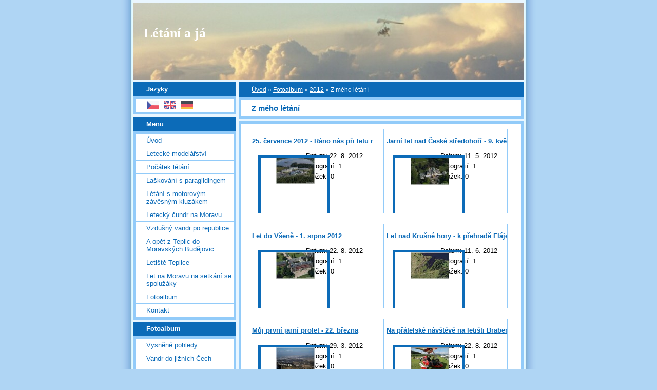

--- FILE ---
content_type: text/html; charset=UTF-8
request_url: https://litac.estranky.cz/fotoalbum/2012/z-meho-letani/
body_size: 6306
content:
<?xml version="1.0" encoding="utf-8"?>
<!DOCTYPE html PUBLIC "-//W3C//DTD XHTML 1.0 Transitional//EN" "http://www.w3.org/TR/xhtml1/DTD/xhtml1-transitional.dtd">
<html lang="cs" xml:lang="cs" xmlns="http://www.w3.org/1999/xhtml" xmlns:fb="http://ogp.me/ns/fb#">

      <head>

        <meta http-equiv="content-type" content="text/html; charset=utf-8" />
        <meta name="description" content="Mé zážitky a fotografie z létání a dění v Leteckém klubu Teplice" />
        <meta name="keywords" content="letecké,modelářství,létání,motorové,rogalo,závěsný,kluzák,letecký,klub,Teplice,letecké fotografie,České středohoří,Velké Březno,Letecký klub Teplice" />
        <meta name="robots" content="all,follow" />
        <meta name="author" content="www.litac.estranky.cz" />
        <meta name="viewport" content="width=device-width, initial-scale=1">
        
        <title>
            Létání a já - Fotoalbum - 2012 - Z mého létání
        </title>
        <link rel="stylesheet" href="https://s3a.estranky.cz/css/d1000000024.css?nc=1985187285" type="text/css" /><style type="text/css">#header-decoration{background: #0C6BB8 url(/img/ulogo.210849.jpeg) no-repeat;}</style>
<link rel="stylesheet" href="//code.jquery.com/ui/1.12.1/themes/base/jquery-ui.css">
<script src="//code.jquery.com/jquery-1.12.4.js"></script>
<script src="//code.jquery.com/ui/1.12.1/jquery-ui.js"></script>
<script type="text/javascript" src="https://s3c.estranky.cz/js/ui.js?nc=1" id="index_script" ></script><meta property="og:title" content="Z mého létání" />
<meta property="og:type" content="article" />
<meta property="og:url" content="https://litac.estranky.cz/fotoalbum/2012/z-meho-letani/" />
<meta property="og:image" content="https://litac.estranky.cz/img/tiny/4769.jpg" />
<meta property="og:site_name" content="Létání a já" />
<meta property="og:description" content="" />
			<script type="text/javascript">
				dataLayer = [{
					'subscription': 'true',
				}];
			</script>
			
    </head>
    <body class="">
        <!-- Wrapping the whole page, may have fixed or fluid width -->
        <div id="whole-page">

            

            <!-- Because of the matter of accessibility (text browsers,
            voice readers) we include a link leading to the page content and
            navigation } you'll probably want to hide them using display: none
            in your stylesheet -->

            <a href="#articles" class="accessibility-links">Jdi na obsah</a>
            <a href="#navigation" class="accessibility-links">Jdi na menu</a>

            <!-- We'll fill the document using horizontal rules thus separating
            the logical chunks of the document apart -->
            <hr />

            

			<!-- block for skyscraper and rectangle  -->
            <div id="sticky-box">
                <div id="sky-scraper-block">
                    
                    
                </div>
            </div>
            <!-- block for skyscraper and rectangle  -->

            <!-- Wrapping the document's visible part -->
            <div id="document">
                <div id="in-document">
                    <!-- Hamburger icon -->
                    <button type="button" class="menu-toggle" onclick="menuToggle()" id="menu-toggle">
                    	<span></span>
                    	<span></span>
                    	<span></span>
                    </button>
                    
                    <!-- header -->
  <div id="header">
     <div class="inner_frame">
        <!-- This construction allows easy image replacement -->
        <h1 class="head-left">
  <a href="https://www.litac.estranky.cz/" title="Létání a já" >Létání a já</a>
  <span title="Létání a já">
  </span>
</h1>
        <div id="header-decoration" class="decoration">
        </div>
     </div>
  </div>
<!-- /header -->


                    <!-- Possible clearing elements (more through the document) -->
                    <div id="clear1" class="clear">
                        &nbsp;
                    </div>
                    <hr />

                    <!-- body of the page -->
                    <div id="body">

                        <!-- main page content -->
                        <div id="content">
                            <!-- Breadcrumb navigation -->
<div id="breadcrumb-nav">
  <a href="/">Úvod</a> &raquo; <a href="/fotoalbum/">Fotoalbum</a> &raquo; <a href="/fotoalbum/2012/">2012</a> &raquo; <span>Z mého létání</span>
</div>
<hr />

                            <div id="photo-album">
  <h2>Z mého létání</h2>

  
  <!-- Folders -->
  <div id="folders">
    <div class="inner_frame">
      <div class="folder">
  <div class="photo-wrap">
  <div>
    <a href="/fotoalbum/2012/z-meho-letani/25.-cervence-2012---rano-nas-pri-letu-nad-krusne-hory--zaval--vitr-nad-nemecko--lazne-altenberg.../">
      <img src="/img/tiny/4769.jpg" alt="" width="75" height="51" /></a>
    <br />
  </div>
</div>

  <div class="folder-info">
    <h3>
      <a href="/fotoalbum/2012/z-meho-letani/25.-cervence-2012---rano-nas-pri-letu-nad-krusne-hory--zaval--vitr-nad-nemecko--lazne-altenberg.../" title="25. července 2012 - Ráno nás při letu nad Krušné hory &quot;zavál&quot; vítr nad Německo, lázně Altenberg...">25. července 2012 - Ráno nás při letu nad Krušné hory &quot;zavál&quot; vítr nad Německo, lázně Altenberg...</a></h3>
    <div>
      <span>
        Datum:
      </span>
      22. 8. 2012
    </div>
    <div>
      <span>
        Fotografií:
      </span>
      1
    </div>
    <div>
      <span>
        Složek:
      </span>
      0
    </div>
    
  </div>
</div>
<div class="folder">
  <div class="photo-wrap">
  <div>
    <a href="/fotoalbum/2012/z-meho-letani/jarni-let-nad-ceske-stredohori---9.-kvetna-2012/">
      <img src="/img/tiny/4759.jpg" alt="" width="75" height="53" /></a>
    <br />
  </div>
</div>

  <div class="folder-info">
    <h3>
      <a href="/fotoalbum/2012/z-meho-letani/jarni-let-nad-ceske-stredohori---9.-kvetna-2012/" title="Jarní let nad České středohoří - 9. května 2012">Jarní let nad České středohoří - 9. května 2012</a></h3>
    <div>
      <span>
        Datum:
      </span>
      11. 5. 2012
    </div>
    <div>
      <span>
        Fotografií:
      </span>
      1
    </div>
    <div>
      <span>
        Složek:
      </span>
      0
    </div>
    
  </div>
</div>
<div class="folder">
  <div class="photo-wrap">
  <div>
    <a href="/fotoalbum/2012/z-meho-letani/let-do-vsene---1.-srpna-2012/">
      <img src="/img/tiny/4770.jpg" alt="" width="75" height="51" /></a>
    <br />
  </div>
</div>

  <div class="folder-info">
    <h3>
      <a href="/fotoalbum/2012/z-meho-letani/let-do-vsene---1.-srpna-2012/" title="Let do Všeně - 1. srpna 2012">Let do Všeně - 1. srpna 2012</a></h3>
    <div>
      <span>
        Datum:
      </span>
      22. 8. 2012
    </div>
    <div>
      <span>
        Fotografií:
      </span>
      1
    </div>
    <div>
      <span>
        Složek:
      </span>
      0
    </div>
    
  </div>
</div>
<div class="folder">
  <div class="photo-wrap">
  <div>
    <a href="/fotoalbum/2012/z-meho-letani/let-nad-krusne-hory---k-prehrade-flaje---7.-6.-2012/">
      <img src="/img/tiny/4762.jpg" alt="" width="75" height="51" /></a>
    <br />
  </div>
</div>

  <div class="folder-info">
    <h3>
      <a href="/fotoalbum/2012/z-meho-letani/let-nad-krusne-hory---k-prehrade-flaje---7.-6.-2012/" title="Let nad Krušné hory - k přehradě Fláje - 7. 6. 2012">Let nad Krušné hory - k přehradě Fláje - 7. 6. 2012</a></h3>
    <div>
      <span>
        Datum:
      </span>
      11. 6. 2012
    </div>
    <div>
      <span>
        Fotografií:
      </span>
      1
    </div>
    <div>
      <span>
        Složek:
      </span>
      0
    </div>
    
  </div>
</div>
<div class="folder">
  <div class="photo-wrap">
  <div>
    <a href="/fotoalbum/2012/z-meho-letani/muj-prvni-jarni-prolet---22.-brezna/">
      <img src="/img/tiny/4756.jpg" alt="" width="75" height="46" /></a>
    <br />
  </div>
</div>

  <div class="folder-info">
    <h3>
      <a href="/fotoalbum/2012/z-meho-letani/muj-prvni-jarni-prolet---22.-brezna/" title="Můj první jarní prolet - 22. března">Můj první jarní prolet - 22. března</a></h3>
    <div>
      <span>
        Datum:
      </span>
      29. 3. 2012
    </div>
    <div>
      <span>
        Fotografií:
      </span>
      1
    </div>
    <div>
      <span>
        Složek:
      </span>
      0
    </div>
    
  </div>
</div>
<div class="folder">
  <div class="photo-wrap">
  <div>
    <a href="/fotoalbum/2012/z-meho-letani/na-pratelske-navsteve-na-letisti-brabenec-v-krkonosich/">
      <img src="/img/tiny/4771.jpg" alt="" width="75" height="51" /></a>
    <br />
  </div>
</div>

  <div class="folder-info">
    <h3>
      <a href="/fotoalbum/2012/z-meho-letani/na-pratelske-navsteve-na-letisti-brabenec-v-krkonosich/" title="Na přátelské návštěvě na letišti Brabenec v Krkonoších">Na přátelské návštěvě na letišti Brabenec v Krkonoších</a></h3>
    <div>
      <span>
        Datum:
      </span>
      22. 8. 2012
    </div>
    <div>
      <span>
        Fotografií:
      </span>
      1
    </div>
    <div>
      <span>
        Složek:
      </span>
      0
    </div>
    
  </div>
</div>
<div class="folder">
  <div class="photo-wrap">
  <div>
    <a href="/fotoalbum/2012/z-meho-letani/podvecerni-let---4.-7.-2012/">
      <img src="/img/tiny/4766.jpg" alt="" width="75" height="51" /></a>
    <br />
  </div>
</div>

  <div class="folder-info">
    <h3>
      <a href="/fotoalbum/2012/z-meho-letani/podvecerni-let---4.-7.-2012/" title="Podvečerní let - 4. 7. 2012">Podvečerní let - 4. 7. 2012</a></h3>
    <div>
      <span>
        Datum:
      </span>
      7. 7. 2012
    </div>
    <div>
      <span>
        Fotografií:
      </span>
      1
    </div>
    <div>
      <span>
        Složek:
      </span>
      0
    </div>
    
  </div>
</div>
<div class="folder">
  <div class="photo-wrap">
  <div>
    <a href="/fotoalbum/2012/z-meho-letani/pohodovy-sobotni-let---19.-5.-2012/">
      <img src="/img/tiny/4760.jpg" alt="" width="75" height="51" /></a>
    <br />
  </div>
</div>

  <div class="folder-info">
    <h3>
      <a href="/fotoalbum/2012/z-meho-letani/pohodovy-sobotni-let---19.-5.-2012/" title="Pohodový sobotní let - 19. 5. 2012">Pohodový sobotní let - 19. 5. 2012</a></h3>
    <div>
      <span>
        Datum:
      </span>
      23. 5. 2012
    </div>
    <div>
      <span>
        Fotografií:
      </span>
      1
    </div>
    <div>
      <span>
        Složek:
      </span>
      0
    </div>
    
  </div>
</div>
<div class="folder">
  <div class="photo-wrap">
  <div>
    <a href="/fotoalbum/2012/z-meho-letani/pozdne-odpoledni-let-k-machovu-jezeru---23.-7.-2012/">
      <img src="/img/tiny/4767.jpg" alt="" width="75" height="51" /></a>
    <br />
  </div>
</div>

  <div class="folder-info">
    <h3>
      <a href="/fotoalbum/2012/z-meho-letani/pozdne-odpoledni-let-k-machovu-jezeru---23.-7.-2012/" title="Pozdně odpolední let k Máchovu jezeru - 23. 7. 2012">Pozdně odpolední let k Máchovu jezeru - 23. 7. 2012</a></h3>
    <div>
      <span>
        Datum:
      </span>
      22. 8. 2012
    </div>
    <div>
      <span>
        Fotografií:
      </span>
      1
    </div>
    <div>
      <span>
        Složek:
      </span>
      0
    </div>
    
  </div>
</div>
<div class="folder">
  <div class="photo-wrap">
  <div>
    <a href="/fotoalbum/2012/z-meho-letani/ranni-let-kolem-milesovky--nad-louny--kolem-obliku--rane--nad-bilinu---24.-cervence-2012/">
      <img src="/img/tiny/4768.jpg" alt="" width="75" height="52" /></a>
    <br />
  </div>
</div>

  <div class="folder-info">
    <h3>
      <a href="/fotoalbum/2012/z-meho-letani/ranni-let-kolem-milesovky--nad-louny--kolem-obliku--rane--nad-bilinu---24.-cervence-2012/" title="Ranní let kolem Milešovky, nad Louny, kolem Oblíku, Rané, nad Bílinu - 24. července 2012">Ranní let kolem Milešovky, nad Louny, kolem Oblíku, Rané, nad Bílinu - 24. července 2012</a></h3>
    <div>
      <span>
        Datum:
      </span>
      22. 8. 2012
    </div>
    <div>
      <span>
        Fotografií:
      </span>
      1
    </div>
    <div>
      <span>
        Složek:
      </span>
      0
    </div>
    
  </div>
</div>
<div class="folder">
  <div class="photo-wrap">
  <div>
    <a href="/fotoalbum/2012/z-meho-letani/z-vikendovych-letu-nad-ceske-stredohori---16.-a-17.-cervna/">
      <img src="/img/tiny/4763.jpg" alt="" width="75" height="51" /></a>
    <br />
  </div>
</div>

  <div class="folder-info">
    <h3>
      <a href="/fotoalbum/2012/z-meho-letani/z-vikendovych-letu-nad-ceske-stredohori---16.-a-17.-cervna/" title="Z víkendových letů nad České středohoří - 16. a 17. června">Z víkendových letů nad České středohoří - 16. a 17. června</a></h3>
    <div>
      <span>
        Datum:
      </span>
      19. 6. 2012
    </div>
    <div>
      <span>
        Fotografií:
      </span>
      1
    </div>
    <div>
      <span>
        Složek:
      </span>
      0
    </div>
    
  </div>
</div>

      <div class="clear"> &nbsp; </div>
    </div>
  </div>
<!-- /Folders -->

  

  
  <div class="fb-like" data-href="https://litac.estranky.cz/fotoalbum/2012/z-meho-letani/" data-layout="standard" data-show-faces="true" data-action="like" data-share="false" data-colorscheme="light"></div>
  <!--/ u_c_d_ajax /-->
  
</div>  
                        </div>
                        <!-- /main page content -->

                        <div id="nav-column">

                            <div class="column">
                                <div class="inner-column inner_frame">
                                    
                                    <!-- Languages -->
  <div id="languages" class="section">
    <h2>Jazyky
      <span id="nav-languages" class="decoration"></span>
    </h2>
    <div class="inner_frame">
      <a href="/"><img src="//www006.estranky.cz/resources/estranky.cz/global/img/flags/cz.png" alt = "Čeština"  /></a><a href="/en/"><img src="//www006.estranky.cz/resources/estranky.cz/global/img/flags/en.png" alt = "English"  /></a><a href="/de/"><img src="//www006.estranky.cz/resources/estranky.cz/global/img/flags/de.png" alt = "Deutsch"  /></a>
    </div>
  </div>
<!-- /Languages -->
<hr />

                                    
                                </div>
                            </div>

                            <!-- Such navigation allows both horizontal and vertical rendering -->
<div id="navigation">
    <div class="inner_frame">
        <h2>Menu
            <span id="nav-decoration" class="decoration"></span>
        </h2>
        <nav>
            <menu class="menu-type-standard">
                <li class="">
  <a href="/">Úvod</a>
     
</li>
<li class="">
  <a href="/clanky/letecke-modelarstvi/">Letecké modelářství</a>
     
</li>
<li class="">
  <a href="/clanky/pocatek-letani/">Počátek létání</a>
     
</li>
<li class="">
  <a href="/clanky/laskovani-s-paraglidingem/">Laškování s paraglidingem</a>
     
</li>
<li class="">
  <a href="/clanky/letani-s-motorovym-zavesnym-kluzakem/">Létání s motorovým závěsným kluzákem</a>
     
</li>
<li class="">
  <a href="/clanky/letecky-cundr-na-moravu/">Letecký čundr na Moravu</a>
     
</li>
<li class="">
  <a href="/clanky/vzdusny-vandr-po-republice/">Vzdušný vandr po republice</a>
     
</li>
<li class="">
  <a href="/clanky/a-opet-z-teplic-do-moravskych-budejovic/">A opět z Teplic do Moravských Budějovic</a>
     
</li>
<li class="">
  <a href="/clanky/letiste-teplice/">Letiště Teplice</a>
     
</li>
<li class="">
  <a href="/clanky/let-na-moravu-na-setkani-se-spoluzaky/">Let na Moravu na setkání se spolužáky</a>
     
</li>
<li class="">
  <a href="/fotoalbum/">Fotoalbum</a>
     
</li>
<li class="">
  <a href="/clanky/kontakt/">Kontakt</a>
     
</li>

            </menu>
        </nav>
        <div id="clear6" class="clear">
          &nbsp;
        </div>
    </div>
</div>
<!-- menu ending -->

                            
                            

                            <div id="clear2" class="clear">
                                &nbsp;
                            </div>
                            <hr />

                            <!-- Side column left/right -->
                            <div class="column">

                                <!-- Inner column -->
                                <div class="inner_frame inner-column">
                                    <!-- Photo album -->
  <div id="photo-album-nav" class="section">
    <h2>Fotoalbum
      <span id="photo-album-decoration" class="decoration">
      </span></h2>
    <div class="inner_frame">
      <ul>
        <li class="first ">
  <a href="/fotoalbum/vysnene-pohledy/">
    Vysněné pohledy</a></li>
<li class="">
  <a href="/fotoalbum/vandr-do-jiznich-cech/">
    Vandr do jižních Čech</a></li>
<li class="">
  <a href="/fotoalbum/let-na-moravu-na-setkani-se-spoluzaky/">
    Let na Moravu na setkání se spolužáky</a></li>
<li class="">
  <a href="/fotoalbum/2010/">
    2010</a></li>
<li class="">
  <a href="/fotoalbum/2011/">
    2011</a></li>
<li class="">
  <a href="/fotoalbum/2012/">
    2012</a></li>
<li class="">
  <a href="/fotoalbum/2013/">
    2013</a></li>
<li class="">
  <a href="/fotoalbum/2014/">
    2014</a></li>
<li class="">
  <a href="/fotoalbum/2015/">
    2015</a></li>
<li class="">
  <a href="/fotoalbum/2016/">
    2016</a></li>
<li class="">
  <a href="/fotoalbum/2017/">
    2017</a></li>
<li class="">
  <a href="/fotoalbum/2018/">
    2018</a></li>
<li class="">
  <a href="/fotoalbum/2019/">
    2019</a></li>
<li class="">
  <a href="/fotoalbum/2020/">
    2020</a></li>
<li class="">
  <a href="/fotoalbum/2021/">
    2021</a></li>
<li class="">
  <a href="/fotoalbum/2022/">
    2022</a></li>
<li class="">
  <a href="/fotoalbum/letecke-snimky-od-meho-syna/">
    Letecké snímky od mého syna</a></li>
<li class="">
  <a href="/fotoalbum/2023/">
    2023</a></li>
<li class="">
  <a href="/fotoalbum/2024/">
    2024</a></li>
<li class="last ">
  <a href="/fotoalbum/2025/">
    2025</a></li>

      </ul>
    </div>
  </div>
<!-- /Photo album -->
<hr />

                                    <!-- Last photo -->
  <div id="last-photo" class="section">
    <h2>Poslední fotografie
      <span id="last-photo-decoration" class="decoration">
      </span></h2>
    <div class="inner_frame">
      <div class="wrap-of-wrap">
        <div class="wrap-of-photo">
          <a href="/fotoalbum/2025/">
            <img src="/img/tiny/5070.jpg" alt="DJI_20250729175209_0023_D (2)" width="75" height="42" /></a>
        </div>
      </div>
      <span>
        <a href="/fotoalbum/2025/">2025</a>
      </span>
    </div>
  </div>
<!-- /Last photo -->
<hr />

                                    
                                    <div id="fb-likebox-feed" class="section">
    <h2>Facebook <span class="decoration fb-code"></span></h2>
    <div class="inner_frame" id="fb-likebox-feed_div">
        <div id="fb_likebox_width">
            <div class="fb-page" data-href="https://www.facebook.com/estranky" data-tabs="timeline" data-small-header="false" data-adapt-container-width="true" data-hide-cover="false" data-show-facepile="true">
                <blockquote cite="https://www.facebook.com/estranky" class="fb-xfbml-parse-ignore">
                    <a href="https://www.facebook.com/estranky">estranky</a>
                </blockquote>
            </div>
        </div>
    </div>
</div>
                                    
                                    
                                    
                                    
                                    
                                    <!-- Search -->
  <div id="search" class="section">
    <h2>Vyhledávání
      <span id="search-decoration" class="decoration">
      </span></h2>
    <div class="inner_frame">
      <form action="https://katalog.estranky.cz/" method="post">
        <fieldset>
          <input type="hidden" id="uid" name="uid" value="132976" />
          <input name="key" id="key" />
          <br />
          <span class="clButton">
            <input type="submit" id="sendsearch" value="Vyhledat" />
          </span>
        </fieldset>
      </form>
    </div>
  </div>
<!-- /Search -->
<hr />

                                    
                                    
                                    <!-- Stats -->
  <div id="stats" class="section">
    <h2>Statistiky
      <span id="stats-decoration" class="decoration">
      </span></h2>
    <div class="inner_frame">
      <!-- Keeping in mind people with disabilities (summary, caption) as well as worshipers of semantic web -->
      <table summary="Statistiky">

        <tfoot>
          <tr>
            <th scope="row">Online:</th>
            <td>15</td>
          </tr>
        </tfoot>

        <tbody>
          <tr>
            <th scope="row">Celkem:</th>
            <td>1439336</td>
          </tr>
          <tr>
            <th scope="row">Měsíc:</th>
            <td>20778</td>
          </tr>
          <tr>
            <th scope="row">Den:</th>
            <td>584</td>
          </tr>
        </tbody>
      </table>
    </div>
  </div>
<!-- Stats -->
<hr />
                                </div>
                                <!-- /Inner column -->

                                <div id="clear4" class="clear">
                                    &nbsp;
                                </div>

                            </div>
                            <!-- end of first column -->
                        </div>

                        <div id="clear3" class="clear">
                            &nbsp;
                        </div>
                        <hr />

                        <div id="decoration1" class="decoration">
                        </div>
                        <div id="decoration2" class="decoration">
                        </div>
                        <!-- /Meant for additional graphics inside the body of the page -->
                    </div>
                    <!-- /body -->

                    <div id="clear5" class="clear">
                        &nbsp;
                    </div>

                    <hr />

                                    <!-- Footer -->
                <div id="footer">
                    <div class="inner_frame">
                        <p>
                            &copy; 2025 eStránky.cz <span class="hide">|</span> <a class="promolink promolink-paid" href="//www.estranky.cz/" title="Tvorba webových stránek zdarma, jednoduše a do 5 minut."><strong>Tvorba webových stránek</strong></a> 
                            
                             | <span id="slicesinfo-d-100081" class="hslice">
     <a href="javascript:index_slices_add('https://litac.estranky.cz/rss/slices/d/100081/data.xml', 'Z mého létání')" title="Přejete si být informování o aktualizacích stránky? Přidejte si ji do oblíbených jako aktivní odkaz. (Pouze IE8 a vyšší.)">WebSlice</a>
      <span style="display: none;" class="entry-title">Z mého létání</span>
      <a rel="feedurl" href="https://litac.estranky.cz/rss/slices/d/100081/data.xml"></a>
    </span>

                             | <a class="print" href="javascript:window.print()">Tisk</a>
                             | <span class="updated">Aktualizováno:  5. 12. 2025</span>
                             | <a class="up" href="#whole-page">Nahoru &uarr;</a>
                            
                        </p>
                        
                        
                    </div>
                </div>
                <!-- /Footer -->


                    <div id="clear7" class="clear">
                        &nbsp;
                    </div>

                    <div id="decoration3" class="decoration">
                    </div>
                    <div id="decoration4" class="decoration">
                    </div>
                    <!-- /Meant for additional graphics inside the document -->

                </div>
            </div>

            <div id="decoration5" class="decoration">
            </div>
            <div id="decoration6" class="decoration">
            </div>
            <!-- /Meant for additional graphics inside the page -->

            
            <!-- block for board position-->
        </div>
        <div id="fb-root"></div>
<script async defer src="https://connect.facebook.net/cs_CZ/sdk.js#xfbml=1&version=v3.2&appId=979412989240140&autoLogAppEvents=1"></script><!-- NO GEMIUS -->
    </body>
</html>